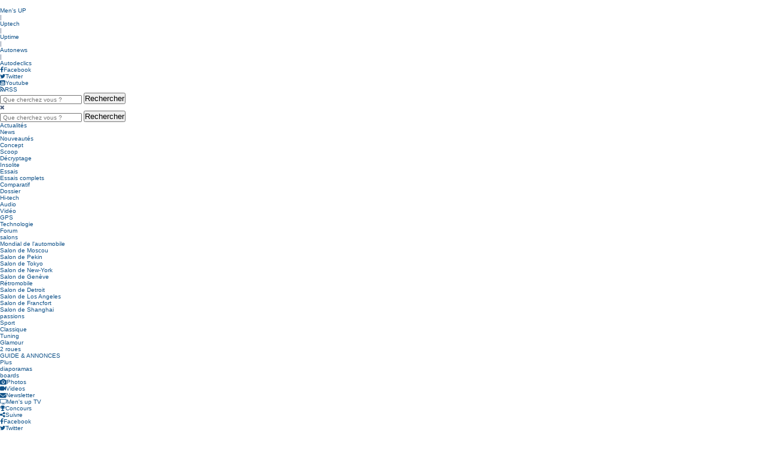

--- FILE ---
content_type: text/html; charset=UTF-8
request_url: http://forum.caraudiovideo.autodeclics.com/faq.php?sid=909f0c69b2b215cd1a6c87066697ae10
body_size: 27985
content:
<!DOCTYPE html PUBLIC "-//W3C//DTD XHTML 1.0 Strict//EN" "http://www.w3.org/TR/xhtml1/DTD/xhtml1-strict.dtd">
<html xmlns="http://www.w3.org/1999/xhtml" dir="ltr" lang="fr" xml:lang="fr">
<head>

<meta http-equiv="content-type" content="text/html; charset=UTF-8" />
<meta http-equiv="content-style-type" content="text/css" />
<meta http-equiv="content-language" content="fr" />
<meta http-equiv="imagetoolbar" content="no" />
<meta name="resource-type" content="document" />
<meta name="distribution" content="global" />
<meta name="keywords" content="" />
<meta name="description" content="" />

<title>Les forums de Car Audio Video &bull; Information </title>

<link rel="alternate" type="application/atom+xml" title="Flux - Les forums de Car Audio Video" href="http://forum.caraudiovideo.autodeclics.com/feed.php" /><link rel="alternate" type="application/atom+xml" title="Flux - Nouveaux sujets" href="http://forum.caraudiovideo.autodeclics.com/feed.php?mode=topics" />

<!--
	phpBB style name: prosilver
	Based on style:   prosilver (this is the default phpBB3 style)
	Original author:  Tom Beddard ( http://www.subBlue.com/ )
	Modified by:
-->

<script type="text/javascript">
// <![CDATA[
	var jump_page = 'Saisissez le numéro de la page que vous souhaitez atteindre:';
	var on_page = '';
	var per_page = '';
	var base_url = '';
	var style_cookie = 'phpBBstyle';
	var style_cookie_settings = '; path=/; domain=forum.caraudiovideo.autodeclics.com';
	var onload_functions = new Array();
	var onunload_functions = new Array();

	

	/**
	* Find a member
	*/
	function find_username(url)
	{
		popup(url, 760, 570, '_usersearch');
		return false;
	}

	/**
	* New function for handling multiple calls to window.onload and window.unload by pentapenguin
	*/
	window.onload = function()
	{
		for (var i = 0; i < onload_functions.length; i++)
		{
			eval(onload_functions[i]);
		}
	};

	window.onunload = function()
	{
		for (var i = 0; i < onunload_functions.length; i++)
		{
			eval(onunload_functions[i]);
		}
	};

// ]]>
</script>
<script type="text/javascript" src="./styles/prosilver/template/styleswitcher.js"></script>
<script type="text/javascript" src="./styles/prosilver/template/forum_fn.js"></script>

<link href="./styles/prosilver/theme/print.css" rel="stylesheet" type="text/css" media="print" title="printonly" />
<link href="./style.php?id=1&amp;lang=fr&amp;sid=56d04206b1692c1fb7c5fb7fd0a46bdf" rel="stylesheet" type="text/css" media="screen, projection" />

<link href="./styles/prosilver/theme/normal.css" rel="stylesheet" type="text/css" title="A" />
<link href="./styles/prosilver/theme/medium.css" rel="alternate stylesheet" type="text/css" title="A+" />
<link href="./styles/prosilver/theme/large.css" rel="alternate stylesheet" type="text/css" title="A++" />

<!-- WUI -->
<meta http-equiv="X-UA-Compatible" content="IE=edge">
<meta name="viewport" content="width=device-width, initial-scale=1">
<meta property="fb:admins" content="100008165118779"/>
<meta property="fb:admins" content="1033155281"/>
<link href='https://fonts.googleapis.com/css?family=Oswald:400,300,700' rel='stylesheet' type='text/css'>
<link rel="stylesheet" href="https://maxcdn.bootstrapcdn.com/font-awesome/4.5.0/css/font-awesome.min.css">
<link rel="stylesheet" type="text/css" media="all" href="http://static.mensup.fr/styles_v3/index.php?ls=autonews.mix" />
<!--[if !IE]><!-->
<link rel="stylesheet" type="text/css" href="http://static.mensup.fr/styles_v3/not-ie.css" />
<!--<![endif]-->
<!--[if gte IE 9]>
<link rel="stylesheet" type="text/css" href="http://static.mensup.fr/styles_v3/ie9.css" />
<![endif]-->
<!--[if lte IE 8]>
<link rel="stylesheet" href="http://static.mensup.fr/styles_v3/ie8.css">
<![endif]-->
<script src="http://static.mensup.fr/scripts_v3/modernizr.custom.js"></script>
<link rel="shortcut icon" href="http://img4.autodeclics.com/favicon-autonews.ico" />
<link rel="Bookmark" href="http://img4.autodeclics.com/favicon-autonews.ico" />
<script async='async' src='https://www.googletagservices.com/tag/js/gpt.js'></script>
			<script>
			  var googletag = googletag || {};
			  googletag.cmd = googletag.cmd || [];
			</script>
			<script>
			googletag.cmd.push(function() {
			    var banner_mapping = googletag.sizeMapping()
			                                  .addSize([1024, 600], [[1000, 200], [1000, 90], [728, 90]])
			                                  .addSize([1023, 599], [[728, 90], [320, 50]])
			                                  .addSize([800, 480], [[728, 90], [320, 50]])
			                                  .addSize([0, 0], [[320, 50]])
			                                  .build();

googletag.defineOutOfPageSlot('/21684682213/Autonews', 'Out-of-page').addService(googletag.pubads());
googletag.defineSlot('/21684682213/Autonews', [[1,1]], 'Habillage').addService(googletag.pubads());
googletag.defineSlot('/21684682213/Autonews', [[1000, 200],[1000, 90],[728, 90],[320, 50]], 'Leaderboard1').defineSizeMapping(banner_mapping).addService(googletag.pubads()).setTargeting('pos', 'atf');

googletag.pubads().setTargeting("site","autonews");
googletag.pubads().setTargeting("rubrique","forum");
googletag.pubads().setTargeting("sous_rubrique","");			
var adReferrer = document.referrer;
			(adReferrer.indexOf("google")>0) ? dfpReferrer = 'google' : dfpReferrer = 'other';
			googletag.pubads().setTargeting('referer',dfpReferrer);

			function getUrlParameter(name) {
			name = name.replace(/[\[]/, '\\[').replace(/[\]]/, '\\]');
			var regex = new RegExp('[\\?&]' + name + '=([^&#]*)');
			var results = regex.exec(location.search);
			return results === null ? '' : decodeURIComponent(results[1].replace(/\+/g, ' '));
			};

			var adTest = getUrlParameter('adtest');
			googletag.pubads().setTargeting('adtest', adTest);

			googletag.pubads().enableSingleRequest();
			googletag.pubads().setCentering(true);
			googletag.pubads().collapseEmptyDivs(true);
			googletag.enableServices();
			});
			</script>
<!-- FIN WUI -->

</head>

<body id="phpbb" class="section-faq ltr">

<!-- WUI --><!-- TPL -->
<header id="wui-header">
	<div id="kopa-main-header" class="style-1">
		<div class="top-header hidden-xs hidden-sm">
			<div class="wrapper">
				<div class="top-menu-wrap need-left">
					<div class="top-menu">
						<ul>
							<li><a href="http://www.mensup.fr">Men's UP</a></li>
							<li><span>|</span></li>
							<li><a href="http://uptech.mensup.fr">Uptech</a></li>
							<li><span>|</span></li>
							<li><a href="http://uptime.mensup.fr">Uptime</a></li>
							<li><span>|</span></li>
							<li><a class="selected" href="http://www.autonews.fr/">Autonews</a></li>
							<li><span>|</span></li>
							<li><a href="http://www.autodeclics.com/">Autodeclics</a></li>
						</ul>
					</div>
					<!-- /.top-menu -->
				</div>
				<!-- /.top-menu-wrap -->
				<div class="widget top-social-wrap">
					<div class="top-evt">
						<div class="top-menu">
							<ul>
															</ul>
						</div>
					</div>
										<div class="top-social">
						<ul class="rs-ul">
							<li><a target="_blank" href="https://www.facebook.com/Autonewsfr-301702660672/"><i class="fa fa-facebook"></i><span>Facebook</span></a></li>														<li><a target="_blank" href="https://twitter.com/Autonews_fr"><i class="fa fa-twitter"></i><span>Twitter</span></a></li>							<li><a target="_blank" href="https://www.youtube.com/channel/UCm7FvxHgdxNdSEnaf6ssVUg"><i class="fa fa-youtube-square"></i><span>Youtube</span></a></li>														<li><a href="http://www.autonews.fr/rss.html"><i class="fa fa-rss"></i><span>RSS</span></a></li>
													</ul>
					</div>
					<!-- /.top-social -->
					<div class="top-search">
						<div class="row">
							<div class="bls col-lg-10 col-md-10">
								<div class="input-group">
									<input type="text" data-host="http://www.autonews.fr" class="form-control menu-key-search" id="menu-key-search1" placeholder="Que cherchez vous ?">
									<span class="input-group-btn">
									<button class="btn btn-default menu-bt-search" type="button">Rechercher</button>
									</span>
								</div><!-- /input-group -->
							</div><!-- /.col-lg-6 -->
						</div>
					</div>
					<!-- /.top-search -->
				</div>
				<!-- /.top-social-wrap -->
			</div>
			<!-- /.wrapper -->
		</div>
		<!-- /.top-header -->
		<div class="middle-header nav-fix">
			<div class="wrapper">
				<div class="main-menu mobile-version">
					<a href="#" class="toggle-menu toggle-3"></a>
					<div class="main-nav-wrap need-left">
						<span class="kopa-close">
						<i class="fa fa-close"></i>
						</span>
						<div class="clearfix"></div>
							<div class="row">
								<div class="bls col-xs-12">
									<div class="input-group">
										<input type="text" data-host="http://www.autonews.fr" class="form-control menu-key-search" id="menu-key-search2" placeholder="Que cherchez vous ?">
										<span class="input-group-btn">
										<button class="btn btn-default menu-bt-search" type="button">Rechercher</button>
										</span>
									</div><!-- /input-group -->
								</div><!-- /.col-lg-6 -->
							</div>                     
							<nav class="main-nav">
								<ul class="navgoco">
																				<li class="menu-item-has-children">
												<a href="http://www.autonews.fr/actualites-automobile.html">Actualités</a>
												<ul>
												<li><a href="http://www.autonews.fr/actualites-automobile/news.html">News</a></li><li><a href="http://www.autonews.fr/actualites-automobile/nouveaute.html">Nouveautés</a></li><li><a href="http://www.autonews.fr/actualites-automobile/concept-car.html">Concept</a></li><li><a href="http://www.autonews.fr/actualites-automobile/scoop.html">Scoop</a></li><li><a href="http://www.autonews.fr/actualites-automobile/decryptage.html">Décryptage</a></li><li><a href="http://www.autonews.fr/actualites-automobile/insolite.html">Insolite</a></li>												</ul>
											</li>
																																<li class="menu-item-has-children">
												<a href="http://www.autonews.fr/essai-automobile.html">Essais</a>
												<ul>
												<li><a href="http://www.autonews.fr/essai-automobile/complet.html">Essais complets</a></li><li><a href="http://www.autonews.fr/essai-automobile/comparatif.html">Comparatif</a></li>												</ul>
											</li>
																																<li>
												<a href="http://www.autonews.fr/dossier.html">Dossier</a>
											</li>
																																<li class="menu-item-has-children">
												<a href="http://www.autonews.fr/hi-tech.html">Hi-tech</a>
												<ul>
												<li><a href="http://www.autonews.fr/hi-tech/audio.html">Audio</a></li><li><a href="http://www.autonews.fr/hi-tech/video.html">Vidéo</a></li><li><a href="http://www.autonews.fr/hi-tech/gps.html">GPS</a></li><li><a href="http://www.autonews.fr/hi-tech/technologie.html">Technologie</a></li><li><a href="http://forum.caraudiovideo.autodeclics.com/">Forum</a></li>												</ul>
											</li>
																																<li class="menu-item-has-children">
												<a href="http://www.autonews.fr/salons.html">salons</a>
												<ul>
												<li><a href="http://www.autonews.fr/salons/mondial-auto.html">Mondial de l'automobile</a></li><li><a href="http://www.autonews.fr/salons/moscou.html">Salon de Moscou</a></li><li><a href="http://www.autonews.fr/salons/pekin.html">Salon de Pekin</a></li><li><a href="http://www.autonews.fr/salons/tokyo.html">Salon de Tokyo</a></li><li><a href="http://www.autonews.fr/salons/new-york.html">Salon de New-York</a></li><li><a href="http://www.autonews.fr/salons/geneve.html">Salon de Genève</a></li><li><a href="http://www.autonews.fr/salons/retromobile.html">Rétromobile</a></li><li><a href="http://www.autonews.fr/salons/detroit.html">Salon de Detroit</a></li><li><a href="http://www.autonews.fr/salons/los-angeles.html">Salon de Los Angeles</a></li><li><a href="http://www.autonews.fr/salons/francfort.html">Salon de Francfort</a></li><li><a href="http://www.autonews.fr/salons/shanghai.html">Salon de Shanghai</a></li>												</ul>
											</li>
																																<li class="menu-item-has-children">
												<a href="http://www.autonews.fr/passion.html">passions</a>
												<ul>
												<li><a href="http://www.autonews.fr/passion/sport.html">Sport</a></li><li><a href="http://www.autonews.fr/passion/classique.html">Classique</a></li><li><a href="http://www.autonews.fr/passion/tuning.html">Tuning</a></li><li><a href="http://www.autonews.fr/passion/glamour.html">Glamour</a></li><li><a href="http://www.autonews.fr/passion/deux-roues.html">2 roues</a></li>												</ul>
											</li>
																																<li>
												<a href="http://www.autodeclics.com/">GUIDE & ANNONCES</a>
											</li>
																																<li class="menu-item-has-children">
												<a href="#">Plus</a>
												<ul>
													<li><a href="http://www.autonews.fr/diaporamas.html">diaporamas</a></li><li><a href="http://legarage.autodeclics.com/">boards</a></li>												</ul>
											</li>
																			</ul>
								<ul class="navgoco filet">
																	</ul>
								<ul class="navgoco filet">
																												<li>
											<a href="http://www.autonews.fr/photo.html"><i class="fa fa-camera"></i>Photos</a>
										</li>
																												<li>
											<a href="http://www.autonews.fr/videos.html"><i class="fa fa-video-camera"></i>Videos</a>
										</li>
																												<li>
											<a href="http://www.mensup.fr/newsletter.html"><i class="fa fa-envelope"></i>Newsletter</a>
										</li>
																												<li>
											<a href="http://tv.mensup.fr/"><i class="fa fa-television"></i>Men's up TV</a>
										</li>
																												<li>
											<a href="http://www.mensup.fr/concours.html"><i class="fa fa-trophy"></i>Concours</a>
										</li>
																		<li class="menu-item-has-children">
										<a href="#"><i class="fa fa-share-alt"></i>Suivre</a>
										<ul>
											<li><a target="_blank" href="https://www.facebook.com/Autonewsfr-301702660672/"><i class="fa fa-facebook"></i><span>Facebook</span></a></li>																						<li><a target="_blank" href="https://twitter.com/Autonews_fr"><i class="fa fa-twitter"></i><span>Twitter</span></a></li>											<li><a target="_blank" href="https://www.youtube.com/channel/UCm7FvxHgdxNdSEnaf6ssVUg"><i class="fa fa-youtube-square"></i><span>Youtube</span></a></li>																						<li><a href="http://www.autonews.fr/rss.html"><i class="fa fa-rss"></i><span>RSS</span></a></li>
																					</ul>
									</li>
								</ul>
								<ul class="navgoco filet">
									
											<li><a href="http://www.mensup.fr/">Men's UP</a></li>
											<li><a href="http://uptech.mensup.fr/">Uptech</a></li>
											<li><a href="http://uptime.mensup.fr/">Uptime</a></li>
											<li><a href="http://www.autodeclics.com/">Autodeclics</a></li>
																		</ul>
							</nav>
							<!-- /.main-nav -->
					</div>
					<!-- /.main-nav-wrap -->
				</div>
				<!-- /.mobile-version -->
				<div class="logo-box">
					<a href="http://www.autonews.fr/">
						<img src="http://static.mensup.fr/images/logo-blanc-autonews.png" alt="">
					</a>
				</div>
								<div class="lien-header hidden-xs hidden-sm">
					<ul>
																			<li class="head-item">
								<a href="http://www.autonews.fr/photo.html">
								<span class="noborder"><i class="fa fa-camera"></i><br>photos</span>
								</a>
							</li>
																			<li class="head-item">
								<a href="http://www.autonews.fr/videos.html">
								<span><i class="fa fa-video-camera"></i><br>videos</span>
								</a>
							</li>
																			<li class="head-item">
								<a href="http://www.mensup.fr/newsletter.html">
								<span><i class="fa fa-envelope"></i><br>Newsletter</span>
								</a>
							</li>
																			<li class="head-item">
								<a href="http://tv.mensup.fr/">
								<span><i class="fa fa-television"></i><br>Men's up tv</span>
								</a>
							</li>
																			<li class="head-item">
								<a href="http://www.mensup.fr/concours.html">
								<span><i class="fa fa-trophy"></i><br>Concours</span>
								</a>
							</li>
												<li class="head-item follow">
							<span><i class="fa fa-share-alt"></i><br>Suivre</span>
						</li>
						<li class="head-item search">
							<span><i class="fa fa-search"></i><br>Recherche</span>
						</li>
					</ul>
				</div>
				<!-- /.lien tv, concours.... -->
			</div>
			<!-- .wrapper -->
		</div>
		<!-- /.middle-header -->
		<div class="bottom-header nav-fix">
			<div class="main-menu desktop-version">
				<nav class="main-nav">
					<ul class="sf-menu">
						<li class="menu-item-logo">
						<a href="http://www.autonews.fr/"><img src="http://static.mensup.fr/images/logo-blanc-autonews.png"></a>
						</li>
													<li class="menu-item-has-children">
								<a href="http://www.autonews.fr/actualites-automobile.html">Actualités</a>
															</li>
														<li class="menu-item-has-children">
								<a href="http://www.autonews.fr/essai-automobile.html">Essais</a>
															</li>
														<li class="menu-item-has-children">
								<a href="http://www.autonews.fr/dossier.html">Dossier</a>
															</li>
														<li class="menu-item-has-children">
								<a href="http://www.autonews.fr/hi-tech.html">Hi-tech</a>
															</li>
														<li class="menu-item-has-children">
								<a href="http://www.autonews.fr/salons.html">salons</a>
															</li>
														<li class="menu-item-has-children">
								<a href="http://www.autonews.fr/passion.html">passions</a>
															</li>
														<li class="menu-item-has-children">
								<a href="http://www.autodeclics.com/">GUIDE & ANNONCES</a>
																		<div class="megamenu sf-mega">
											<div class="widget kopa-articles-list-widget articles-list-8" itemscope="" itemtype="http://schema.org/Blog">
												<div class="widget-content">
													<div class="row redirect">
														<div class="col-xs-12">									
															Retrouvez tous les services automobile avec															<br><br>
															<a href="http://www.autodeclics.com/">
															<img src="http://static.mensup.fr/images/logo-autodeclics-inverse.png">
															</a>
														</div>
													</div>
												</div>
											</div>
										</div>									
																	</li>
															<li class="menu-item-has-children">
									<a href="#" class="menu-item-plus">Plus</a>
									<ul>
										<li><a href="http://www.autonews.fr/diaporamas.html">diaporamas</a></li><li><a href="http://legarage.autodeclics.com/">boards</a></li>									</ul>
								</li>
													</ul>
				</nav>
				<!-- /.main-nav -->
			</div>
			<!-- /.desktop-version -->
		</div>
		<!-- .bottom-header -->
	</div>
</header>

<div id="Habillage" class="dfp-hab">
<script>
googletag.cmd.push(function() { googletag.display("Habillage"); });
</script>
</div>
<div id="Leaderboard1" class="dfp-giga-top">
<script>
googletag.cmd.push(function() { googletag.display("Leaderboard1"); });
</script>
</div>
	<!-- /.HEADER -->

    <div id="fakebody">
		<div id="kopa-main-content">
			<div class="wrapper hab">
<!-- FIN TPL -->


<div id="mainContainer">
	<div id="bodyContainer">
		<div id="bodyLeftContainer">
			<div class="articleTop"></div>
			<div class="articleMiddle">
				<div class="breadCrumNavContainer">
<a href="http://www.autonews.fr/">Autonews</a>
> <a href="http://www.autonews.fr/hi-tech.html">Hi-Tech</a>
> Forum
</div>
				<div class="mainArticle">

<div id="sas_6326" style='padding-top:10px;float: left;padding-left: 10px;padding-bottom: 20px;'></div>
<div id="sas_6332" style='padding-top:10px;float: left;padding-left: 10px;padding-bottom: 20px;'></div>

			
<!-- FIN WUI -->

<div id="wrap">
	<a id="top" name="top" accesskey="t"></a>
	<div id="page-header">
		<div class="headerbar">
			<div class="inner"><span class="corners-top"><span></span></span>

			<div id="site-description">
				<h1>Les forums de Car Audio Video</h1>
				<p>Bienvenue sur nos forums</p>
				<p class="skiplink"><a href="#start_here">Accéder au contenu</a></p>
			</div>

		
			<div id="search-box">
				<form action="./search.php?sid=56d04206b1692c1fb7c5fb7fd0a46bdf" method="get" id="search">
				<fieldset>
					<input name="keywords" id="keywords" type="text" maxlength="128" title="Rechercher par mots-clés " class="inputbox search" value="Rechercher…" onclick="if(this.value=='Rechercher…')this.value='';" onblur="if(this.value=='')this.value='Rechercher…';" />
					<input class="button2" value="Rechercher" type="submit" /><br />
					<a href="./search.php?sid=56d04206b1692c1fb7c5fb7fd0a46bdf" title="Accéder aux options de la recherche avancée">Recherche avancée</a> <input type="hidden" name="sid" value="56d04206b1692c1fb7c5fb7fd0a46bdf" />

				</fieldset>
				</form>
			</div>
		

			<span class="corners-bottom"><span></span></span></div>
		</div>

		<div class="navbar">
			<div class="inner"><span class="corners-top"><span></span></span>

			<ul class="linklist navlinks">
				<li class="icon-home"><a href="./index.php?sid=56d04206b1692c1fb7c5fb7fd0a46bdf" accesskey="h">Index du forum</a> </li>

				<li class="rightside"><a href="#" onclick="fontsizeup(); return false;" onkeypress="return fontsizeup(event);" class="fontsize" title="Modifier la taille de la police de caractères">Modifier la taille de la police de caractères</a></li>

				
			</ul>

			

			<ul class="linklist rightside">
				<li class="icon-faq"><a href="./faq.php?sid=56d04206b1692c1fb7c5fb7fd0a46bdf" title="Foire aux questions">FAQ</a></li>
				<li class="icon-register"><a href="./ucp.php?mode=register&amp;sid=56d04206b1692c1fb7c5fb7fd0a46bdf">Inscription</a></li>
					<li class="icon-logout"><a href="./ucp.php?mode=login&amp;sid=56d04206b1692c1fb7c5fb7fd0a46bdf" title="Connexion" accesskey="x">Connexion</a></li>
				
			</ul>

			<span class="corners-bottom"><span></span></span></div>
		</div>

	</div>

	<a name="start_here"></a>
	<div id="page-body">
		

<div class="panel" id="message">
	<div class="inner"><span class="corners-top"><span></span></span>
	<h2>Information </h2>
	<p>Maintenance en cours, le forum revient dans quelques intants. Merci de votre compréhension.</p>
	
	<span class="corners-bottom"><span></span></span></div>
</div>

</div>

<div id="page-footer">

	<div class="navbar">
		<div class="inner"><span class="corners-top"><span></span></span>

		<ul class="linklist">
			<li class="icon-home"><a href="./index.php?sid=56d04206b1692c1fb7c5fb7fd0a46bdf">Index du forum</a></li>
				
			<li class="rightside"><a href="./memberlist.php?mode=leaders&amp;sid=56d04206b1692c1fb7c5fb7fd0a46bdf">L’équipe</a> &bull; <a href="./ucp.php?mode=delete_cookies&amp;sid=56d04206b1692c1fb7c5fb7fd0a46bdf">Supprimer tous les cookies du forum</a> &bull; Le fuseau horaire est UTC </li>
		</ul>

		<span class="corners-bottom"><span></span></span></div>
	</div>

	<div class="copyright">Propulsé par <a href="https://www.phpbb.com/">phpBB</a>&reg; Forum Software &copy; phpBB Group
		<br /><a href="http://www.phpbb.fr/">Traduction et support en français</a> &bull; <a href="https://www.wistee.fr/hebergement-phpbb.php">Hébergement phpBB</a>
	</div>
</div>

</div>

<div>
	<a id="bottom" name="bottom" accesskey="z"></a>
	
</div>

<!-- WUI -->
		<br/></td>
<td width="120" valign="top"></td>
		
	</tr>
</table>
<table width="900" border="0" cellspacing="0" cellpadding="0" align="center">
	<tr>
		<td background="http://www.caraudiovideo.com/templates/cav_v3/images/frise.gif"><img src="http://www.caraudiovideo.com/templates/cav_v3/images/spacer.gif" width="1" height="5" /></td>
	</tr>
	<tr>
		<td width="150" bgcolor="#99CC33">
			<table width="900">
				<tr>
					<td width="150" valign="top"><div id="footer">&copy;2000-2015 - CAV</div></td>
					<td width="750" valign="top">
						<div id="footer">
						<a href="http://www.autodeclics.com/" target="_blank">Occasion voiture</a> |
						<a href="http://www.gtliens.com/" target="_blank">GT Liens</a> |
						<a href="http://www.iascafrance.com/" target="_blank">IASCA France</a> |
						<a href="http://www.showspl.com" target="_blank">Show SPL</a> |
						<a href="http://www.gpsandco.com/" target="_blank">GPSAndCo</a> |
						<a href="http://www.multiroom.fr/" target="_blank">Multiroom</a> |
						<a href="http://www.newsvortex.net/" target="_blank">NewsVortex</a> |
						<a href="http://news.webplanete.net/" target="_blank">Webplanete</a> |
						<a href="http://www.caraudiovideo.com/index.php/content/section/6/78">Boutiques autoradio</a>
						<br>
						<a href="http://www.navigationgps.fr/" target="_blank">Navigation GPS</a> |
						<a href="http://www.puntoz.fr/" target="_blank">Puntoz</a> |
						<a href="http://www.agrumdesign.com/" target="_blank">Smart</a> |
						<a href="http://www.rx8france.com/" target="_blank">RX8 France</a> |

						<a href="http://www.forum-peugeot.com/" target="_blank">Forum Peugeot</a> |
						<a href="http://www.planeterenault.com/" target="_blank">Planète Renault</a> |
						<a href="http://www.leon-concept.com/" target="_blank">Leon Concept</a> |
						<a href="http://www.forum-newbeetle.fr" target="_blank">Forum New Beetle</a>
						<br>
						
						</div>
					</td>
				</tr>
				<tr>
					<td width="150">
						<div id="footer">
						</div>
					</td>
					<td>
						<div id="footer"></div>
					</td>
				</tr>
			</table>
		</td>
	</tr>
</table>
</div>



</div></div>
<!-- TPL -->
</div>
			<!-- /.wrapper -->
		</div>
		<!-- #kopa-main-content -->
    </div>

	<!-- FOOTER -->
	<div id="bottom-sidebar">
	<div class="wrapper">
		<div class="widget-area-11">
			<div class="logo-footer">
				<a href="http://www.autonews.fr/">
				<img src="http://static.mensup.fr/images/logo-blanc-autonews.png" alt="">
				</a>
			</div>
			<!-- /.ads-4 -->
			<div class="widget widget_text">
				<p class="intro">Lancé en septembre 2007, mensup.fr est le premier portail français à s'être consacré à la thématique lifestyle au masculin. En 2010, Men's UP TV investit le PAF avec ce même positionnement unique. Men's UP propose par ailleurs deux verticales dédiées à des univers fortement masculine : l'horlogerie au quotidien avec UPtime et l'actualité automobile au quotidien avec Autodeclics.com.</p>
				<p>un site WARM UP interactive - <a href="http://www.autonews.fr/mentions.html">mentions légales</a> - <a href="mailto:contact@mensup.fr">contacts</a></p>
			</div>
			<!-- /.text-widget-1 -->
		</div>
		<!-- /.widget-area-11 -->
	</div>
	<!-- /.wrapper -->	
</div>      
<!-- #bottom-sidebar -->
<footer id="kopa-main-footer">
	<nav class="footer-nav">
		<ul class="rs-ul">
			<li><a href="http://www.autonews.fr/actualites-automobile.html">Actualités</a></li><li><a href="http://www.autonews.fr/essai-automobile.html">Essais</a></li><li><a href="http://www.autonews.fr/dossier.html">Dossier</a></li><li><a href="http://www.autonews.fr/hi-tech.html">Hi-tech</a></li><li><a href="http://www.autonews.fr/salons.html">salons</a></li><li><a href="http://www.autonews.fr/passion.html">passions</a></li><li><a href="http://www.autodeclics.com/">GUIDE & ANNONCES</a></li>		</ul>
	</nav>
</footer>
<!-- #kopa-main-footer -->		
<script src="http://static.mensup.fr/scripts_v3/index.php?ls=jquery-1.11.1.min,google.analytics.autonews,mensup.common" type="text/javascript"></script>
<!-- /.FOOTER --><!-- Inter -->
<div id="Out-of-page">
					<script>
						googletag.cmd.push(function() { googletag.display("Out-of-page"); });
					</script>
				</div>
<!-- FIN TPL --><!-- FIN WUI -->

</body>
</html>

--- FILE ---
content_type: text/html; charset=utf-8
request_url: https://www.google.com/recaptcha/api2/aframe
body_size: 267
content:
<!DOCTYPE HTML><html><head><meta http-equiv="content-type" content="text/html; charset=UTF-8"></head><body><script nonce="JAWhteP_LW1Jz9u6iGnPYw">/** Anti-fraud and anti-abuse applications only. See google.com/recaptcha */ try{var clients={'sodar':'https://pagead2.googlesyndication.com/pagead/sodar?'};window.addEventListener("message",function(a){try{if(a.source===window.parent){var b=JSON.parse(a.data);var c=clients[b['id']];if(c){var d=document.createElement('img');d.src=c+b['params']+'&rc='+(localStorage.getItem("rc::a")?sessionStorage.getItem("rc::b"):"");window.document.body.appendChild(d);sessionStorage.setItem("rc::e",parseInt(sessionStorage.getItem("rc::e")||0)+1);localStorage.setItem("rc::h",'1769259284067');}}}catch(b){}});window.parent.postMessage("_grecaptcha_ready", "*");}catch(b){}</script></body></html>